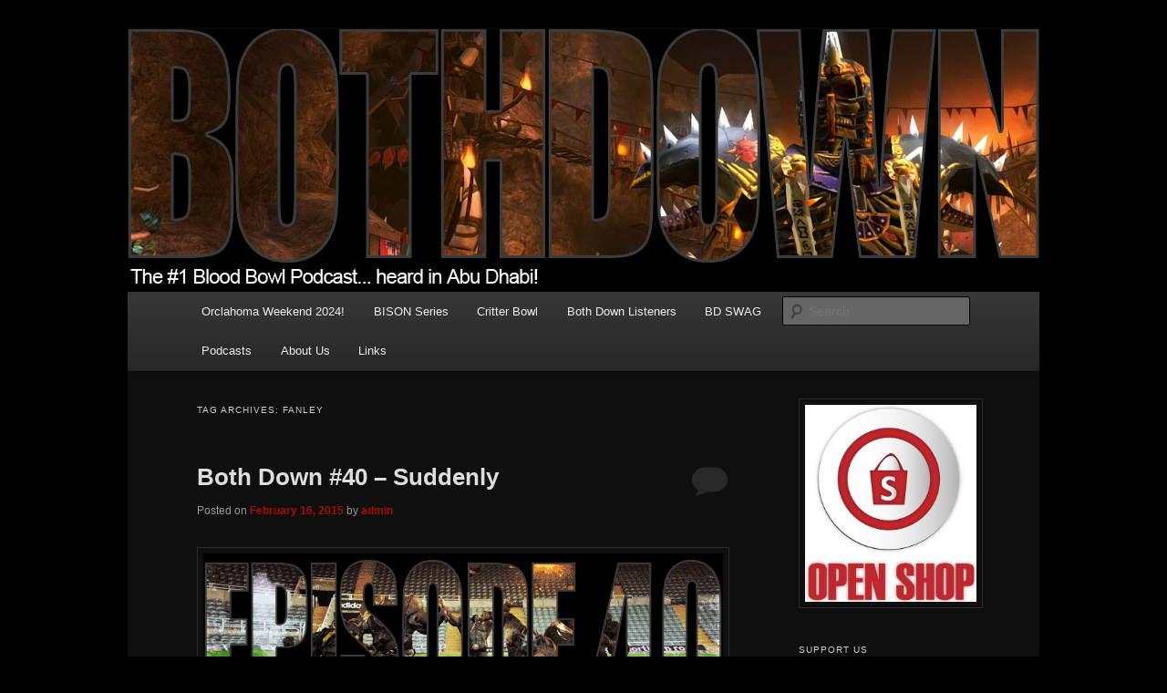

--- FILE ---
content_type: text/html; charset=UTF-8
request_url: https://bothdown.com/tag/fanley/
body_size: 46347
content:
<!DOCTYPE html>
<!--[if IE 6]>
<html id="ie6" lang="en-US">
<![endif]-->
<!--[if IE 7]>
<html id="ie7" lang="en-US">
<![endif]-->
<!--[if IE 8]>
<html id="ie8" lang="en-US">
<![endif]-->
<!--[if !(IE 6) & !(IE 7) & !(IE 8)]><!-->
<html lang="en-US">
<!--<![endif]-->
<head>
<meta charset="UTF-8" />
<meta name="viewport" content="width=device-width" />
<title>Fanley | BOTH DOWN</title>
<link rel="profile" href="http://gmpg.org/xfn/11" />
<link rel="stylesheet" type="text/css" media="all" href="https://bothdown.com/wp-content/themes/twentyeleven/style.css" />
<link rel="pingback" href="https://bothdown.com/xmlrpc.php" />
<!--[if lt IE 9]>
<script src="https://bothdown.com/wp-content/themes/twentyeleven/js/html5.js" type="text/javascript"></script>
<![endif]-->
<meta name='robots' content='max-image-preview:large' />
<script type="text/javascript">
/* <![CDATA[ */
window._wpemojiSettings = {"baseUrl":"https:\/\/s.w.org\/images\/core\/emoji\/15.0.3\/72x72\/","ext":".png","svgUrl":"https:\/\/s.w.org\/images\/core\/emoji\/15.0.3\/svg\/","svgExt":".svg","source":{"concatemoji":"https:\/\/bothdown.com\/wp-includes\/js\/wp-emoji-release.min.js?ver=6.5.7"}};
/*! This file is auto-generated */
!function(i,n){var o,s,e;function c(e){try{var t={supportTests:e,timestamp:(new Date).valueOf()};sessionStorage.setItem(o,JSON.stringify(t))}catch(e){}}function p(e,t,n){e.clearRect(0,0,e.canvas.width,e.canvas.height),e.fillText(t,0,0);var t=new Uint32Array(e.getImageData(0,0,e.canvas.width,e.canvas.height).data),r=(e.clearRect(0,0,e.canvas.width,e.canvas.height),e.fillText(n,0,0),new Uint32Array(e.getImageData(0,0,e.canvas.width,e.canvas.height).data));return t.every(function(e,t){return e===r[t]})}function u(e,t,n){switch(t){case"flag":return n(e,"\ud83c\udff3\ufe0f\u200d\u26a7\ufe0f","\ud83c\udff3\ufe0f\u200b\u26a7\ufe0f")?!1:!n(e,"\ud83c\uddfa\ud83c\uddf3","\ud83c\uddfa\u200b\ud83c\uddf3")&&!n(e,"\ud83c\udff4\udb40\udc67\udb40\udc62\udb40\udc65\udb40\udc6e\udb40\udc67\udb40\udc7f","\ud83c\udff4\u200b\udb40\udc67\u200b\udb40\udc62\u200b\udb40\udc65\u200b\udb40\udc6e\u200b\udb40\udc67\u200b\udb40\udc7f");case"emoji":return!n(e,"\ud83d\udc26\u200d\u2b1b","\ud83d\udc26\u200b\u2b1b")}return!1}function f(e,t,n){var r="undefined"!=typeof WorkerGlobalScope&&self instanceof WorkerGlobalScope?new OffscreenCanvas(300,150):i.createElement("canvas"),a=r.getContext("2d",{willReadFrequently:!0}),o=(a.textBaseline="top",a.font="600 32px Arial",{});return e.forEach(function(e){o[e]=t(a,e,n)}),o}function t(e){var t=i.createElement("script");t.src=e,t.defer=!0,i.head.appendChild(t)}"undefined"!=typeof Promise&&(o="wpEmojiSettingsSupports",s=["flag","emoji"],n.supports={everything:!0,everythingExceptFlag:!0},e=new Promise(function(e){i.addEventListener("DOMContentLoaded",e,{once:!0})}),new Promise(function(t){var n=function(){try{var e=JSON.parse(sessionStorage.getItem(o));if("object"==typeof e&&"number"==typeof e.timestamp&&(new Date).valueOf()<e.timestamp+604800&&"object"==typeof e.supportTests)return e.supportTests}catch(e){}return null}();if(!n){if("undefined"!=typeof Worker&&"undefined"!=typeof OffscreenCanvas&&"undefined"!=typeof URL&&URL.createObjectURL&&"undefined"!=typeof Blob)try{var e="postMessage("+f.toString()+"("+[JSON.stringify(s),u.toString(),p.toString()].join(",")+"));",r=new Blob([e],{type:"text/javascript"}),a=new Worker(URL.createObjectURL(r),{name:"wpTestEmojiSupports"});return void(a.onmessage=function(e){c(n=e.data),a.terminate(),t(n)})}catch(e){}c(n=f(s,u,p))}t(n)}).then(function(e){for(var t in e)n.supports[t]=e[t],n.supports.everything=n.supports.everything&&n.supports[t],"flag"!==t&&(n.supports.everythingExceptFlag=n.supports.everythingExceptFlag&&n.supports[t]);n.supports.everythingExceptFlag=n.supports.everythingExceptFlag&&!n.supports.flag,n.DOMReady=!1,n.readyCallback=function(){n.DOMReady=!0}}).then(function(){return e}).then(function(){var e;n.supports.everything||(n.readyCallback(),(e=n.source||{}).concatemoji?t(e.concatemoji):e.wpemoji&&e.twemoji&&(t(e.twemoji),t(e.wpemoji)))}))}((window,document),window._wpemojiSettings);
/* ]]> */
</script>
<style id='wp-emoji-styles-inline-css' type='text/css'>

	img.wp-smiley, img.emoji {
		display: inline !important;
		border: none !important;
		box-shadow: none !important;
		height: 1em !important;
		width: 1em !important;
		margin: 0 0.07em !important;
		vertical-align: -0.1em !important;
		background: none !important;
		padding: 0 !important;
	}
</style>
<link rel='stylesheet' id='wp-block-library-css' href='https://bothdown.com/wp-includes/css/dist/block-library/style.min.css?ver=6.5.7' type='text/css' media='all' />
<style id='powerpress-player-block-style-inline-css' type='text/css'>


</style>
<style id='classic-theme-styles-inline-css' type='text/css'>
/*! This file is auto-generated */
.wp-block-button__link{color:#fff;background-color:#32373c;border-radius:9999px;box-shadow:none;text-decoration:none;padding:calc(.667em + 2px) calc(1.333em + 2px);font-size:1.125em}.wp-block-file__button{background:#32373c;color:#fff;text-decoration:none}
</style>
<style id='global-styles-inline-css' type='text/css'>
body{--wp--preset--color--black: #000000;--wp--preset--color--cyan-bluish-gray: #abb8c3;--wp--preset--color--white: #ffffff;--wp--preset--color--pale-pink: #f78da7;--wp--preset--color--vivid-red: #cf2e2e;--wp--preset--color--luminous-vivid-orange: #ff6900;--wp--preset--color--luminous-vivid-amber: #fcb900;--wp--preset--color--light-green-cyan: #7bdcb5;--wp--preset--color--vivid-green-cyan: #00d084;--wp--preset--color--pale-cyan-blue: #8ed1fc;--wp--preset--color--vivid-cyan-blue: #0693e3;--wp--preset--color--vivid-purple: #9b51e0;--wp--preset--gradient--vivid-cyan-blue-to-vivid-purple: linear-gradient(135deg,rgba(6,147,227,1) 0%,rgb(155,81,224) 100%);--wp--preset--gradient--light-green-cyan-to-vivid-green-cyan: linear-gradient(135deg,rgb(122,220,180) 0%,rgb(0,208,130) 100%);--wp--preset--gradient--luminous-vivid-amber-to-luminous-vivid-orange: linear-gradient(135deg,rgba(252,185,0,1) 0%,rgba(255,105,0,1) 100%);--wp--preset--gradient--luminous-vivid-orange-to-vivid-red: linear-gradient(135deg,rgba(255,105,0,1) 0%,rgb(207,46,46) 100%);--wp--preset--gradient--very-light-gray-to-cyan-bluish-gray: linear-gradient(135deg,rgb(238,238,238) 0%,rgb(169,184,195) 100%);--wp--preset--gradient--cool-to-warm-spectrum: linear-gradient(135deg,rgb(74,234,220) 0%,rgb(151,120,209) 20%,rgb(207,42,186) 40%,rgb(238,44,130) 60%,rgb(251,105,98) 80%,rgb(254,248,76) 100%);--wp--preset--gradient--blush-light-purple: linear-gradient(135deg,rgb(255,206,236) 0%,rgb(152,150,240) 100%);--wp--preset--gradient--blush-bordeaux: linear-gradient(135deg,rgb(254,205,165) 0%,rgb(254,45,45) 50%,rgb(107,0,62) 100%);--wp--preset--gradient--luminous-dusk: linear-gradient(135deg,rgb(255,203,112) 0%,rgb(199,81,192) 50%,rgb(65,88,208) 100%);--wp--preset--gradient--pale-ocean: linear-gradient(135deg,rgb(255,245,203) 0%,rgb(182,227,212) 50%,rgb(51,167,181) 100%);--wp--preset--gradient--electric-grass: linear-gradient(135deg,rgb(202,248,128) 0%,rgb(113,206,126) 100%);--wp--preset--gradient--midnight: linear-gradient(135deg,rgb(2,3,129) 0%,rgb(40,116,252) 100%);--wp--preset--font-size--small: 13px;--wp--preset--font-size--medium: 20px;--wp--preset--font-size--large: 36px;--wp--preset--font-size--x-large: 42px;--wp--preset--spacing--20: 0.44rem;--wp--preset--spacing--30: 0.67rem;--wp--preset--spacing--40: 1rem;--wp--preset--spacing--50: 1.5rem;--wp--preset--spacing--60: 2.25rem;--wp--preset--spacing--70: 3.38rem;--wp--preset--spacing--80: 5.06rem;--wp--preset--shadow--natural: 6px 6px 9px rgba(0, 0, 0, 0.2);--wp--preset--shadow--deep: 12px 12px 50px rgba(0, 0, 0, 0.4);--wp--preset--shadow--sharp: 6px 6px 0px rgba(0, 0, 0, 0.2);--wp--preset--shadow--outlined: 6px 6px 0px -3px rgba(255, 255, 255, 1), 6px 6px rgba(0, 0, 0, 1);--wp--preset--shadow--crisp: 6px 6px 0px rgba(0, 0, 0, 1);}:where(.is-layout-flex){gap: 0.5em;}:where(.is-layout-grid){gap: 0.5em;}body .is-layout-flex{display: flex;}body .is-layout-flex{flex-wrap: wrap;align-items: center;}body .is-layout-flex > *{margin: 0;}body .is-layout-grid{display: grid;}body .is-layout-grid > *{margin: 0;}:where(.wp-block-columns.is-layout-flex){gap: 2em;}:where(.wp-block-columns.is-layout-grid){gap: 2em;}:where(.wp-block-post-template.is-layout-flex){gap: 1.25em;}:where(.wp-block-post-template.is-layout-grid){gap: 1.25em;}.has-black-color{color: var(--wp--preset--color--black) !important;}.has-cyan-bluish-gray-color{color: var(--wp--preset--color--cyan-bluish-gray) !important;}.has-white-color{color: var(--wp--preset--color--white) !important;}.has-pale-pink-color{color: var(--wp--preset--color--pale-pink) !important;}.has-vivid-red-color{color: var(--wp--preset--color--vivid-red) !important;}.has-luminous-vivid-orange-color{color: var(--wp--preset--color--luminous-vivid-orange) !important;}.has-luminous-vivid-amber-color{color: var(--wp--preset--color--luminous-vivid-amber) !important;}.has-light-green-cyan-color{color: var(--wp--preset--color--light-green-cyan) !important;}.has-vivid-green-cyan-color{color: var(--wp--preset--color--vivid-green-cyan) !important;}.has-pale-cyan-blue-color{color: var(--wp--preset--color--pale-cyan-blue) !important;}.has-vivid-cyan-blue-color{color: var(--wp--preset--color--vivid-cyan-blue) !important;}.has-vivid-purple-color{color: var(--wp--preset--color--vivid-purple) !important;}.has-black-background-color{background-color: var(--wp--preset--color--black) !important;}.has-cyan-bluish-gray-background-color{background-color: var(--wp--preset--color--cyan-bluish-gray) !important;}.has-white-background-color{background-color: var(--wp--preset--color--white) !important;}.has-pale-pink-background-color{background-color: var(--wp--preset--color--pale-pink) !important;}.has-vivid-red-background-color{background-color: var(--wp--preset--color--vivid-red) !important;}.has-luminous-vivid-orange-background-color{background-color: var(--wp--preset--color--luminous-vivid-orange) !important;}.has-luminous-vivid-amber-background-color{background-color: var(--wp--preset--color--luminous-vivid-amber) !important;}.has-light-green-cyan-background-color{background-color: var(--wp--preset--color--light-green-cyan) !important;}.has-vivid-green-cyan-background-color{background-color: var(--wp--preset--color--vivid-green-cyan) !important;}.has-pale-cyan-blue-background-color{background-color: var(--wp--preset--color--pale-cyan-blue) !important;}.has-vivid-cyan-blue-background-color{background-color: var(--wp--preset--color--vivid-cyan-blue) !important;}.has-vivid-purple-background-color{background-color: var(--wp--preset--color--vivid-purple) !important;}.has-black-border-color{border-color: var(--wp--preset--color--black) !important;}.has-cyan-bluish-gray-border-color{border-color: var(--wp--preset--color--cyan-bluish-gray) !important;}.has-white-border-color{border-color: var(--wp--preset--color--white) !important;}.has-pale-pink-border-color{border-color: var(--wp--preset--color--pale-pink) !important;}.has-vivid-red-border-color{border-color: var(--wp--preset--color--vivid-red) !important;}.has-luminous-vivid-orange-border-color{border-color: var(--wp--preset--color--luminous-vivid-orange) !important;}.has-luminous-vivid-amber-border-color{border-color: var(--wp--preset--color--luminous-vivid-amber) !important;}.has-light-green-cyan-border-color{border-color: var(--wp--preset--color--light-green-cyan) !important;}.has-vivid-green-cyan-border-color{border-color: var(--wp--preset--color--vivid-green-cyan) !important;}.has-pale-cyan-blue-border-color{border-color: var(--wp--preset--color--pale-cyan-blue) !important;}.has-vivid-cyan-blue-border-color{border-color: var(--wp--preset--color--vivid-cyan-blue) !important;}.has-vivid-purple-border-color{border-color: var(--wp--preset--color--vivid-purple) !important;}.has-vivid-cyan-blue-to-vivid-purple-gradient-background{background: var(--wp--preset--gradient--vivid-cyan-blue-to-vivid-purple) !important;}.has-light-green-cyan-to-vivid-green-cyan-gradient-background{background: var(--wp--preset--gradient--light-green-cyan-to-vivid-green-cyan) !important;}.has-luminous-vivid-amber-to-luminous-vivid-orange-gradient-background{background: var(--wp--preset--gradient--luminous-vivid-amber-to-luminous-vivid-orange) !important;}.has-luminous-vivid-orange-to-vivid-red-gradient-background{background: var(--wp--preset--gradient--luminous-vivid-orange-to-vivid-red) !important;}.has-very-light-gray-to-cyan-bluish-gray-gradient-background{background: var(--wp--preset--gradient--very-light-gray-to-cyan-bluish-gray) !important;}.has-cool-to-warm-spectrum-gradient-background{background: var(--wp--preset--gradient--cool-to-warm-spectrum) !important;}.has-blush-light-purple-gradient-background{background: var(--wp--preset--gradient--blush-light-purple) !important;}.has-blush-bordeaux-gradient-background{background: var(--wp--preset--gradient--blush-bordeaux) !important;}.has-luminous-dusk-gradient-background{background: var(--wp--preset--gradient--luminous-dusk) !important;}.has-pale-ocean-gradient-background{background: var(--wp--preset--gradient--pale-ocean) !important;}.has-electric-grass-gradient-background{background: var(--wp--preset--gradient--electric-grass) !important;}.has-midnight-gradient-background{background: var(--wp--preset--gradient--midnight) !important;}.has-small-font-size{font-size: var(--wp--preset--font-size--small) !important;}.has-medium-font-size{font-size: var(--wp--preset--font-size--medium) !important;}.has-large-font-size{font-size: var(--wp--preset--font-size--large) !important;}.has-x-large-font-size{font-size: var(--wp--preset--font-size--x-large) !important;}
.wp-block-navigation a:where(:not(.wp-element-button)){color: inherit;}
:where(.wp-block-post-template.is-layout-flex){gap: 1.25em;}:where(.wp-block-post-template.is-layout-grid){gap: 1.25em;}
:where(.wp-block-columns.is-layout-flex){gap: 2em;}:where(.wp-block-columns.is-layout-grid){gap: 2em;}
.wp-block-pullquote{font-size: 1.5em;line-height: 1.6;}
</style>
<link rel='stylesheet' id='dashicons-css' href='https://bothdown.com/wp-includes/css/dashicons.min.css?ver=6.5.7' type='text/css' media='all' />
<link rel='stylesheet' id='dark-css' href='https://bothdown.com/wp-content/themes/twentyeleven/colors/dark.css' type='text/css' media='all' />
<link rel="https://api.w.org/" href="https://bothdown.com/wp-json/" /><link rel="alternate" type="application/json" href="https://bothdown.com/wp-json/wp/v2/tags/246" /><link rel="EditURI" type="application/rsd+xml" title="RSD" href="https://bothdown.com/xmlrpc.php?rsd" />
<meta name="generator" content="WordPress 6.5.7" />
            <script type="text/javascript"><!--
                                function powerpress_pinw(pinw_url){window.open(pinw_url, 'PowerPressPlayer','toolbar=0,status=0,resizable=1,width=460,height=320');	return false;}
                //-->

                // tabnab protection
                window.addEventListener('load', function () {
                    // make all links have rel="noopener noreferrer"
                    document.querySelectorAll('a[target="_blank"]').forEach(link => {
                        link.setAttribute('rel', 'noopener noreferrer');
                    });
                });
            </script>
            	<style>
		/* Link color */
		a,
		#site-title a:focus,
		#site-title a:hover,
		#site-title a:active,
		.entry-title a:hover,
		.entry-title a:focus,
		.entry-title a:active,
		.widget_twentyeleven_ephemera .comments-link a:hover,
		section.recent-posts .other-recent-posts a[rel="bookmark"]:hover,
		section.recent-posts .other-recent-posts .comments-link a:hover,
		.format-image footer.entry-meta a:hover,
		#site-generator a:hover {
			color: #aa0e03;
		}
		section.recent-posts .other-recent-posts .comments-link a:hover {
			border-color: #aa0e03;
		}
		article.feature-image.small .entry-summary p a:hover,
		.entry-header .comments-link a:hover,
		.entry-header .comments-link a:focus,
		.entry-header .comments-link a:active,
		.feature-slider a.active {
			background-color: #aa0e03;
		}
	</style>
<!-- All in one Favicon 4.8 --><link rel="shortcut icon" href="http://bothdown.com/wp-content/uploads/2018/02/bd_logo03_LWU_icon.ico" />
	<style type="text/css" id="twentyeleven-header-css">
			#site-title,
		#site-description {
			position: absolute;
			clip: rect(1px 1px 1px 1px); /* IE6, IE7 */
			clip: rect(1px, 1px, 1px, 1px);
		}
		</style>
	<style type="text/css" id="custom-background-css">
body.custom-background { background-color: #000000; }
</style>
	</head>

<body class="archive tag tag-fanley tag-246 custom-background two-column right-sidebar">
<div id="page" class="hfeed">
	<header id="branding" role="banner">
			<hgroup>
				<h1 id="site-title"><span><a href="https://bothdown.com/" rel="home">BOTH DOWN</a></span></h1>
				<h2 id="site-description">The #1 Blood Bowl Podcast&#8230;. hosted by Gingers!</h2>
			</hgroup>

						<a href="https://bothdown.com/">
									<img src="https://bothdown.com/wp-content/uploads/2012/06/both_down_header15.jpg" width="1000" height="288" alt="BOTH DOWN" />
							</a>
			
							<div class="only-search with-image">
					<form method="get" id="searchform" action="https://bothdown.com/">
		<label for="s" class="assistive-text">Search</label>
		<input type="text" class="field" name="s" id="s" placeholder="Search" />
		<input type="submit" class="submit" name="submit" id="searchsubmit" value="Search" />
	</form>
				</div>
			
			<nav id="access" role="navigation">
				<h3 class="assistive-text">Main menu</h3>
								<div class="skip-link"><a class="assistive-text" href="#content">Skip to primary content</a></div>
									<div class="skip-link"><a class="assistive-text" href="#secondary">Skip to secondary content</a></div>
												<div class="menu-main-nav-container"><ul id="menu-main-nav" class="menu"><li id="menu-item-3829" class="menu-item menu-item-type-post_type menu-item-object-page menu-item-3829"><a href="https://bothdown.com/orclahoma-weekend-2024/">Orclahoma Weekend 2024!</a></li>
<li id="menu-item-3823" class="menu-item menu-item-type-post_type menu-item-object-page menu-item-3823"><a href="https://bothdown.com/bison/">BISON Series</a></li>
<li id="menu-item-3863" class="menu-item menu-item-type-post_type menu-item-object-page menu-item-3863"><a href="https://bothdown.com/critter-bowl/">Critter Bowl</a></li>
<li id="menu-item-3558" class="menu-item menu-item-type-post_type menu-item-object-page menu-item-3558"><a href="https://bothdown.com/both-down-listeners/">Both Down Listeners</a></li>
<li id="menu-item-3783" class="menu-item menu-item-type-custom menu-item-object-custom menu-item-3783"><a href="http://BigDealSWAG.com">BD SWAG</a></li>
<li id="menu-item-105" class="menu-item menu-item-type-taxonomy menu-item-object-category menu-item-105"><a href="https://bothdown.com/category/podcasts/">Podcasts</a></li>
<li id="menu-item-55" class="menu-item menu-item-type-post_type menu-item-object-page menu-item-55"><a title="About Us" href="https://bothdown.com/about-us/">About Us</a></li>
<li id="menu-item-54" class="menu-item menu-item-type-post_type menu-item-object-page menu-item-54"><a title="Tournaments" href="https://bothdown.com/links/">Links</a></li>
</ul></div>			</nav><!-- #access -->
	</header><!-- #branding -->


	<div id="main">

		<section id="primary">
			<div id="content" role="main">

			
				<header class="page-header">
					<h1 class="page-title">Tag Archives: <span>Fanley</span></h1>

									</header>

				
								
					
	<article id="post-1624" class="post-1624 post type-post status-publish format-standard hentry category-uncategorized tag-blood tag-blood-bowl tag-both tag-both-down tag-bowl tag-chaos tag-cup tag-down tag-fanley tag-fat tag-fluff tag-ginger-badger tag-gingers tag-orclahoma-bowl tag-prime tag-scars tag-spiky tag-spiky-cup tag-year-of-prime">
		<header class="entry-header">
						<h1 class="entry-title"><a href="https://bothdown.com/both-down-40-%e2%80%93-suddenly/" rel="bookmark">Both Down #40 – Suddenly</a></h1>
			
						<div class="entry-meta">
				<span class="sep">Posted on </span><a href="https://bothdown.com/both-down-40-%e2%80%93-suddenly/" title="4:11 am" rel="bookmark"><time class="entry-date" datetime="2015-02-16T04:11:06+00:00">February 16, 2015</time></a><span class="by-author"> <span class="sep"> by </span> <span class="author vcard"><a class="url fn n" href="https://bothdown.com/author/fatfinley/" title="View all posts by admin" rel="author">admin</a></span></span>			</div><!-- .entry-meta -->
			
						<div class="comments-link">
				<a href="https://bothdown.com/both-down-40-%e2%80%93-suddenly/#respond"><span class="leave-reply">Reply</span></a>			</div>
					</header><!-- .entry-header -->

				<div class="entry-content">
			<p><a href="http://bothdown.com/wp-content/uploads/2015/02/bothdown_episode40.gif"><img fetchpriority="high" decoding="async" class="alignleft size-full wp-image-196" title="bothdown_episode40" src="http://bothdown.com/wp-content/uploads/2015/02/bothdown_episode40.gif" alt="" width="866" height="291" /></a><div class="powerpress_player" id="powerpress_player_2068"><!--[if lt IE 9]><script>document.createElement('audio');</script><![endif]-->
<audio class="wp-audio-shortcode" id="audio-1624-1" preload="none" style="width: 100%;" controls="controls"><source type="audio/mpeg" src="http://bothdown.com/podcasts/20150215BothDown40.mp3?_=1" /><a href="http://bothdown.com/podcasts/20150215BothDown40.mp3">http://bothdown.com/podcasts/20150215BothDown40.mp3</a></audio></div><p class="powerpress_links powerpress_links_mp3" style="margin-bottom: 1px !important;">Podcast: <a href="http://bothdown.com/podcasts/20150215BothDown40.mp3" class="powerpress_link_pinw" target="_blank" title="Play in new window" onclick="return powerpress_pinw('https://bothdown.com/?powerpress_pinw=1624-podcast');" rel="nofollow">Play in new window</a> | <a href="http://bothdown.com/podcasts/20150215BothDown40.mp3" class="powerpress_link_d" title="Download" rel="nofollow" download="20150215BothDown40.mp3">Download</a></p><p class="powerpress_links powerpress_subscribe_links">Subscribe: <a href="https://bothdown.com/feed/podcast/" class="powerpress_link_subscribe powerpress_link_subscribe_rss" target="_blank" title="Subscribe via RSS" rel="nofollow">RSS</a> | <a href="https://bothdown.com/about-us/" class="powerpress_link_subscribe powerpress_link_subscribe_more" target="_blank" title="More" rel="nofollow">More</a></p></p>
<p>Both Down Episode 40 – Suddenly &#8211; Welcome to the second month in the Year of Prime. In this episode Scott and Steve cover Naggaroth, Random Skills: Coaches of the Block&#8217;Em League, and S.C.A.R.S. plus. Does this excite you? It should, its better than your kid cock-blocking you on Valentine&#8217;s day!</p>
<p>Episode Breakdown by time:</p>
<ul>
<ul>
<li>Naggaroth – 11:35</li>
<li>Random Skills: Coaches of the Block&#8217;Em League – 30:53</li>
<li>S.C.A.R.S. plus – 1:28:25</li>
<li>Did you know w/ Snobb Costas – 2:02:55</li>
<li>Shout Outs – 2:06:20</li>
</ul>
</ul>
<p>Links to stuff mentioned in Episode 40:</p>
<ul>
<ul>
<ul>
<li><a title="Naggaroth" href="http://warhammeronline.wikia.com/wiki/Naggaroth" target="_blank">Naggaroth</a></li>
<li><a title="The Siggy Llama Show" href="http://siggyllama.podbean.com/" target="_blank">The Siggy Llama Show</a></li>
<li><a title="SCARS" href="http://bothdown.com/scars/" target="_blank">S.C.A.R.S.</a></li>
<li><a title="Orclahoma Bowl" href="http://orclahomabowl.com/" target="_blank">Orclahoma Bowl Weekend</a></li>
<li><a title="Orclahoma Bowl Rules" href="http://orclahomabowl.com/rules.htm" target="_blank">Orclahoma Bowl Rules</a></li>
<li><a title="Spiky Cup Rules" href="http://orclahomabowl.com/rules.htm" target="_blank">Spiky Cup Rules</a></li>
</ul>
</ul>
</ul>
<p>Definitely let us know what you think at either twitter (@BothDown) or by email at <a href="mailto:BothDownPodcast@gmail.com">BothDownPodcast@gmail.com</a></p>
<p><a class="twitter-share-button" href="https://twitter.com/share" data-url="http://bothdown.com/both-down-40-–-suddenly/" data-text="New Episode! Both Down #40 - Suddenly" data-via="BothDown" data-hashtags="BloodBowl, YearOfPrime, OrclahomaBowl, CindyCrawford">Tweet</a><br />
<script type="text/javascript">// <![CDATA[
                                                                                            !function(d,s,id){var js,fjs=d.getElementsByTagName(s)[0];if(!d.getElementById(id)){js=d.createElement(s);js.id=id;js.src="//platform.twitter.com/widgets.js";fjs.parentNode.insertBefore(js,fjs);}}(document,"script","twitter-wjs");
// ]]&gt;</script></p>
<p>Follow us on Twitter:</p>
<ul>
<ul>
<ul>
<li>Steve Kilowoggy (<a title="kilowog2814 twitter" href="https://twitter.com/Kilowog2814" target="_blank">@kilowog2814</a>)</li>
<li>Scott Prime (<a title="fatfinley twitter" href="https://twitter.com/fatfinley" target="_blank">@fatfinley</a>)</li>
<li>Both Down (<a title="BothDown Twitter" href="https://twitter.com/BothDown" target="_blank">@BothDown</a>)</li>
</ul>
</ul>
</ul>
<p>Site: <a href="http://BothDown.com" target="_blank">BothDown.com</a></p>
					</div><!-- .entry-content -->
		
		<footer class="entry-meta">
												<span class="cat-links">
				<span class="entry-utility-prep entry-utility-prep-cat-links">Posted in</span> <a href="https://bothdown.com/category/uncategorized/" rel="category tag">Uncategorized</a>			</span>
															<span class="sep"> | </span>
							<span class="tag-links">
				<span class="entry-utility-prep entry-utility-prep-tag-links">Tagged</span> <a href="https://bothdown.com/tag/blood/" rel="tag">blood</a>, <a href="https://bothdown.com/tag/blood-bowl/" rel="tag">Blood Bowl</a>, <a href="https://bothdown.com/tag/both/" rel="tag">Both</a>, <a href="https://bothdown.com/tag/both-down/" rel="tag">Both Down</a>, <a href="https://bothdown.com/tag/bowl/" rel="tag">bowl</a>, <a href="https://bothdown.com/tag/chaos/" rel="tag">Chaos</a>, <a href="https://bothdown.com/tag/cup/" rel="tag">cup</a>, <a href="https://bothdown.com/tag/down/" rel="tag">Down</a>, <a href="https://bothdown.com/tag/fanley/" rel="tag">Fanley</a>, <a href="https://bothdown.com/tag/fat/" rel="tag">Fat</a>, <a href="https://bothdown.com/tag/fluff/" rel="tag">Fluff</a>, <a href="https://bothdown.com/tag/ginger-badger/" rel="tag">Ginger Badger</a>, <a href="https://bothdown.com/tag/gingers/" rel="tag">gingers</a>, <a href="https://bothdown.com/tag/orclahoma-bowl/" rel="tag">Orclahoma Bowl</a>, <a href="https://bothdown.com/tag/prime/" rel="tag">Prime</a>, <a href="https://bothdown.com/tag/scars/" rel="tag">SCARS</a>, <a href="https://bothdown.com/tag/spiky/" rel="tag">Spiky</a>, <a href="https://bothdown.com/tag/spiky-cup/" rel="tag">Spiky Cup</a>, <a href="https://bothdown.com/tag/year-of-prime/" rel="tag">Year of Prime</a>			</span>
						
									<span class="sep"> | </span>
						<span class="comments-link"><a href="https://bothdown.com/both-down-40-%e2%80%93-suddenly/#respond"><span class="leave-reply">Leave a reply</span></a></span>
			
					</footer><!-- .entry-meta -->
	</article><!-- #post-1624 -->

				
				
			
			</div><!-- #content -->
		</section><!-- #primary -->

		<div id="secondary" class="widget-area" role="complementary">
			<aside id="media_image-3" class="widget widget_media_image"><a href="http://bigdealswag.com"><img width="516" height="593" src="https://bothdown.com/wp-content/uploads/2019/04/Shop-1.jpg" class="image wp-image-2898  attachment-full size-full" alt="" style="max-width: 100%; height: auto;" decoding="async" loading="lazy" srcset="https://bothdown.com/wp-content/uploads/2019/04/Shop-1.jpg 516w, https://bothdown.com/wp-content/uploads/2019/04/Shop-1-261x300.jpg 261w, https://bothdown.com/wp-content/uploads/2019/04/Shop-1-150x172.jpg 150w, https://bothdown.com/wp-content/uploads/2019/04/Shop-1-300x345.jpg 300w" sizes="(max-width: 516px) 100vw, 516px" /></a></aside><aside id="text-7" class="widget widget_text"><h3 class="widget-title">SUPPORT US</h3>			<div class="textwidget"><p>Shop with us and support the podcast! Gold only accepted in person at tournaments.</p>
</div>
		</aside><aside id="nav_menu-4" class="widget widget_nav_menu"><h3 class="widget-title">Support the Podcast!</h3><div class="menu-both-down-shop-container"><ul id="menu-both-down-shop" class="menu"><li id="menu-item-2300" class="menu-item menu-item-type-post_type menu-item-object-page menu-item-2300"><a href="https://bothdown.com/shop/">Both Down Shop</a></li>
<li id="menu-item-2299" class="menu-item menu-item-type-post_type menu-item-object-page menu-item-2299"><a href="https://bothdown.com/cart/">Cart</a></li>
<li id="menu-item-2298" class="menu-item menu-item-type-post_type menu-item-object-page menu-item-2298"><a href="https://bothdown.com/checkout/">Checkout</a></li>
<li id="menu-item-2296" class="menu-item menu-item-type-post_type menu-item-object-page menu-item-2296"><a href="https://bothdown.com/terms-and-conditions/">Terms and Conditions</a></li>
<li id="menu-item-2297" class="menu-item menu-item-type-post_type menu-item-object-page menu-item-2297"><a href="https://bothdown.com/my-account/">My account</a></li>
</ul></div></aside><aside id="rss-3" class="widget widget_rss"><h3 class="widget-title"><a class="rsswidget rss-widget-feed" href="http://bothdown.com/category/podcasts/feed"><img class="rss-widget-icon" style="border:0" width="14" height="14" src="https://bothdown.com/wp-includes/images/rss.png" alt="RSS" loading="lazy" /></a> <a class="rsswidget rss-widget-title" href="http://bothdown.com/category/podcasts/">Latest Podcasts</a></h3><ul><li><a class='rsswidget' href='http://bothdown.com/both-down-189-happy-xmas-war-is-over/'>Both Down #189 – Happy Xmas (War Is Over)</a></li><li><a class='rsswidget' href='http://bothdown.com/both-down-188-chaos-cup-2025/'>Both Down #188 – Chaos Cup 2025</a></li><li><a class='rsswidget' href='http://bothdown.com/both-down-187-blood-bowl-season-3-box-set-review-part-2/'>Both Down #187 – Blood Bowl Season 3 Box Set Review Part 2</a></li><li><a class='rsswidget' href='http://bothdown.com/both-down-186-blood-bowl-season-3-box-set-review-part-1/'>Both Down #186 – Blood Bowl Season 3 Box Set Review Part 1</a></li><li><a class='rsswidget' href='http://bothdown.com/both-down-185-outta-the-world/'>Both Down #185 – Outta the World</a></li></ul></aside>		</div><!-- #secondary .widget-area -->

	</div><!-- #main -->

	<footer id="colophon" role="contentinfo">

			
<div id="supplementary" class="one">
		<div id="first" class="widget-area" role="complementary">
		<aside id="nav_menu-5" class="widget widget_nav_menu"><div class="menu-main-nav-container"><ul id="menu-main-nav-1" class="menu"><li class="menu-item menu-item-type-post_type menu-item-object-page menu-item-3829"><a href="https://bothdown.com/orclahoma-weekend-2024/">Orclahoma Weekend 2024!</a></li>
<li class="menu-item menu-item-type-post_type menu-item-object-page menu-item-3823"><a href="https://bothdown.com/bison/">BISON Series</a></li>
<li class="menu-item menu-item-type-post_type menu-item-object-page menu-item-3863"><a href="https://bothdown.com/critter-bowl/">Critter Bowl</a></li>
<li class="menu-item menu-item-type-post_type menu-item-object-page menu-item-3558"><a href="https://bothdown.com/both-down-listeners/">Both Down Listeners</a></li>
<li class="menu-item menu-item-type-custom menu-item-object-custom menu-item-3783"><a href="http://BigDealSWAG.com">BD SWAG</a></li>
<li class="menu-item menu-item-type-taxonomy menu-item-object-category menu-item-105"><a href="https://bothdown.com/category/podcasts/">Podcasts</a></li>
<li class="menu-item menu-item-type-post_type menu-item-object-page menu-item-55"><a title="About Us" href="https://bothdown.com/about-us/">About Us</a></li>
<li class="menu-item menu-item-type-post_type menu-item-object-page menu-item-54"><a title="Tournaments" href="https://bothdown.com/links/">Links</a></li>
</ul></div></aside><aside id="nav_menu-6" class="widget widget_nav_menu"><div class="menu-both-down-shop-container"><ul id="menu-both-down-shop-1" class="menu"><li class="menu-item menu-item-type-post_type menu-item-object-page menu-item-2300"><a href="https://bothdown.com/shop/">Both Down Shop</a></li>
<li class="menu-item menu-item-type-post_type menu-item-object-page menu-item-2299"><a href="https://bothdown.com/cart/">Cart</a></li>
<li class="menu-item menu-item-type-post_type menu-item-object-page menu-item-2298"><a href="https://bothdown.com/checkout/">Checkout</a></li>
<li class="menu-item menu-item-type-post_type menu-item-object-page menu-item-2296"><a href="https://bothdown.com/terms-and-conditions/">Terms and Conditions</a></li>
<li class="menu-item menu-item-type-post_type menu-item-object-page menu-item-2297"><a href="https://bothdown.com/my-account/">My account</a></li>
</ul></div></aside><aside id="tag_cloud-3" class="widget widget_tag_cloud"><h3 class="widget-title">Tags</h3><div class="tagcloud"><a href="https://bothdown.com/tag/3db/" class="tag-cloud-link tag-link-48 tag-link-position-1" style="font-size: 15.217391304348pt;" aria-label="3DB (33 items)">3DB</a>
<a href="https://bothdown.com/tag/amorical-cup/" class="tag-cloud-link tag-link-340 tag-link-position-2" style="font-size: 8.695652173913pt;" aria-label="Amorical Cup (5 items)">Amorical Cup</a>
<a href="https://bothdown.com/tag/bacon/" class="tag-cloud-link tag-link-56 tag-link-position-3" style="font-size: 10.173913043478pt;" aria-label="Bacon (8 items)">Bacon</a>
<a href="https://bothdown.com/tag/block/" class="tag-cloud-link tag-link-90 tag-link-position-4" style="font-size: 11.913043478261pt;" aria-label="Block (13 items)">Block</a>
<a href="https://bothdown.com/tag/blood/" class="tag-cloud-link tag-link-12 tag-link-position-5" style="font-size: 17.652173913043pt;" aria-label="blood (64 items)">blood</a>
<a href="https://bothdown.com/tag/blood-bowl/" class="tag-cloud-link tag-link-8 tag-link-position-6" style="font-size: 22pt;" aria-label="Blood Bowl (204 items)">Blood Bowl</a>
<a href="https://bothdown.com/tag/blood-bowl-world-cup/" class="tag-cloud-link tag-link-396 tag-link-position-7" style="font-size: 10.95652173913pt;" aria-label="Blood Bowl World Cup (10 items)">Blood Bowl World Cup</a>
<a href="https://bothdown.com/tag/both/" class="tag-cloud-link tag-link-33 tag-link-position-8" style="font-size: 16.95652173913pt;" aria-label="Both (53 items)">Both</a>
<a href="https://bothdown.com/tag/both-down/" class="tag-cloud-link tag-link-35 tag-link-position-9" style="font-size: 21.391304347826pt;" aria-label="Both Down (173 items)">Both Down</a>
<a href="https://bothdown.com/tag/bowl/" class="tag-cloud-link tag-link-11 tag-link-position-10" style="font-size: 17.478260869565pt;" aria-label="bowl (61 items)">bowl</a>
<a href="https://bothdown.com/tag/chaos/" class="tag-cloud-link tag-link-18 tag-link-position-11" style="font-size: 15.130434782609pt;" aria-label="Chaos (32 items)">Chaos</a>
<a href="https://bothdown.com/tag/chaos-cup/" class="tag-cloud-link tag-link-17 tag-link-position-12" style="font-size: 17.478260869565pt;" aria-label="Chaos Cup (61 items)">Chaos Cup</a>
<a href="https://bothdown.com/tag/chicago/" class="tag-cloud-link tag-link-21 tag-link-position-13" style="font-size: 14.347826086957pt;" aria-label="Chicago (26 items)">Chicago</a>
<a href="https://bothdown.com/tag/costas/" class="tag-cloud-link tag-link-165 tag-link-position-14" style="font-size: 8pt;" aria-label="Costas (4 items)">Costas</a>
<a href="https://bothdown.com/tag/critter/" class="tag-cloud-link tag-link-117 tag-link-position-15" style="font-size: 10.608695652174pt;" aria-label="Critter (9 items)">Critter</a>
<a href="https://bothdown.com/tag/cup/" class="tag-cloud-link tag-link-19 tag-link-position-16" style="font-size: 15.565217391304pt;" aria-label="cup (36 items)">cup</a>
<a href="https://bothdown.com/tag/die/" class="tag-cloud-link tag-link-89 tag-link-position-17" style="font-size: 10.95652173913pt;" aria-label="Die (10 items)">Die</a>
<a href="https://bothdown.com/tag/down/" class="tag-cloud-link tag-link-34 tag-link-position-18" style="font-size: 16.782608695652pt;" aria-label="Down (50 items)">Down</a>
<a href="https://bothdown.com/tag/fluff/" class="tag-cloud-link tag-link-96 tag-link-position-19" style="font-size: 18.086956521739pt;" aria-label="Fluff (72 items)">Fluff</a>
<a href="https://bothdown.com/tag/fumbbl/" class="tag-cloud-link tag-link-49 tag-link-position-20" style="font-size: 13.739130434783pt;" aria-label="FUMBBL (22 items)">FUMBBL</a>
<a href="https://bothdown.com/tag/ginger/" class="tag-cloud-link tag-link-70 tag-link-position-21" style="font-size: 13.391304347826pt;" aria-label="Ginger (20 items)">Ginger</a>
<a href="https://bothdown.com/tag/ginger-badger/" class="tag-cloud-link tag-link-147 tag-link-position-22" style="font-size: 13.04347826087pt;" aria-label="Ginger Badger (18 items)">Ginger Badger</a>
<a href="https://bothdown.com/tag/gingers/" class="tag-cloud-link tag-link-13 tag-link-position-23" style="font-size: 13.913043478261pt;" aria-label="gingers (23 items)">gingers</a>
<a href="https://bothdown.com/tag/giordanos/" class="tag-cloud-link tag-link-149 tag-link-position-24" style="font-size: 13.217391304348pt;" aria-label="Giordanos (19 items)">Giordanos</a>
<a href="https://bothdown.com/tag/kilowoggy/" class="tag-cloud-link tag-link-145 tag-link-position-25" style="font-size: 11.913043478261pt;" aria-label="Kilowoggy (13 items)">Kilowoggy</a>
<a href="https://bothdown.com/tag/naf/" class="tag-cloud-link tag-link-169 tag-link-position-26" style="font-size: 10.608695652174pt;" aria-label="NAF (9 items)">NAF</a>
<a href="https://bothdown.com/tag/nuffleween/" class="tag-cloud-link tag-link-78 tag-link-position-27" style="font-size: 15.565217391304pt;" aria-label="Nuffleween (36 items)">Nuffleween</a>
<a href="https://bothdown.com/tag/oberweis/" class="tag-cloud-link tag-link-148 tag-link-position-28" style="font-size: 12.608695652174pt;" aria-label="Oberweis (16 items)">Oberweis</a>
<a href="https://bothdown.com/tag/oklahoma/" class="tag-cloud-link tag-link-91 tag-link-position-29" style="font-size: 16.173913043478pt;" aria-label="Oklahoma (43 items)">Oklahoma</a>
<a href="https://bothdown.com/tag/old-dirty-ginger/" class="tag-cloud-link tag-link-152 tag-link-position-30" style="font-size: 9.7391304347826pt;" aria-label="Old Dirty Ginger (7 items)">Old Dirty Ginger</a>
<a href="https://bothdown.com/tag/orclahoma/" class="tag-cloud-link tag-link-10 tag-link-position-31" style="font-size: 18pt;" aria-label="Orclahoma (69 items)">Orclahoma</a>
<a href="https://bothdown.com/tag/orclahoma-bowl/" class="tag-cloud-link tag-link-27 tag-link-position-32" style="font-size: 18.521739130435pt;" aria-label="Orclahoma Bowl (80 items)">Orclahoma Bowl</a>
<a href="https://bothdown.com/tag/pizza/" class="tag-cloud-link tag-link-151 tag-link-position-33" style="font-size: 9.7391304347826pt;" aria-label="Pizza (7 items)">Pizza</a>
<a href="https://bothdown.com/tag/podcast/" class="tag-cloud-link tag-link-9 tag-link-position-34" style="font-size: 18.086956521739pt;" aria-label="Podcast (72 items)">Podcast</a>
<a href="https://bothdown.com/tag/prime/" class="tag-cloud-link tag-link-243 tag-link-position-35" style="font-size: 11.304347826087pt;" aria-label="Prime (11 items)">Prime</a>
<a href="https://bothdown.com/tag/rot-cup/" class="tag-cloud-link tag-link-119 tag-link-position-36" style="font-size: 9.304347826087pt;" aria-label="ROT CUP (6 items)">ROT CUP</a>
<a href="https://bothdown.com/tag/scott-prime/" class="tag-cloud-link tag-link-144 tag-link-position-37" style="font-size: 13.04347826087pt;" aria-label="Scott Prime (18 items)">Scott Prime</a>
<a href="https://bothdown.com/tag/spiky/" class="tag-cloud-link tag-link-106 tag-link-position-38" style="font-size: 13.04347826087pt;" aria-label="Spiky (18 items)">Spiky</a>
<a href="https://bothdown.com/tag/spiky-cup/" class="tag-cloud-link tag-link-107 tag-link-position-39" style="font-size: 15.130434782609pt;" aria-label="Spiky Cup (32 items)">Spiky Cup</a>
<a href="https://bothdown.com/tag/team/" class="tag-cloud-link tag-link-98 tag-link-position-40" style="font-size: 8.695652173913pt;" aria-label="Team (5 items)">Team</a>
<a href="https://bothdown.com/tag/team-manager/" class="tag-cloud-link tag-link-97 tag-link-position-41" style="font-size: 8.695652173913pt;" aria-label="Team Manager (5 items)">Team Manager</a>
<a href="https://bothdown.com/tag/three/" class="tag-cloud-link tag-link-88 tag-link-position-42" style="font-size: 10.95652173913pt;" aria-label="Three (10 items)">Three</a>
<a href="https://bothdown.com/tag/tournaments/" class="tag-cloud-link tag-link-24 tag-link-position-43" style="font-size: 18.173913043478pt;" aria-label="Tournaments (73 items)">Tournaments</a>
<a href="https://bothdown.com/tag/world-cup/" class="tag-cloud-link tag-link-192 tag-link-position-44" style="font-size: 12.869565217391pt;" aria-label="World Cup (17 items)">World Cup</a>
<a href="https://bothdown.com/tag/zlurpcast/" class="tag-cloud-link tag-link-20 tag-link-position-45" style="font-size: 14.608695652174pt;" aria-label="Zlurpcast (28 items)">Zlurpcast</a></div>
</aside>	</div><!-- #first .widget-area -->
	
	
	</div><!-- #supplementary -->
			<div id="site-generator">
								<a href="https://wordpress.org/" title="Semantic Personal Publishing Platform">Proudly powered by WordPress</a>
			</div>
	</footer><!-- #colophon -->
</div><!-- #page -->

<link rel='stylesheet' id='mediaelement-css' href='https://bothdown.com/wp-includes/js/mediaelement/mediaelementplayer-legacy.min.css?ver=4.2.17' type='text/css' media='all' />
<link rel='stylesheet' id='wp-mediaelement-css' href='https://bothdown.com/wp-includes/js/mediaelement/wp-mediaelement.min.css?ver=6.5.7' type='text/css' media='all' />
<script type="text/javascript" src="https://bothdown.com/wp-content/plugins/powerpress/player.min.js?ver=6.5.7" id="powerpress-player-js"></script>
<script type="text/javascript" src="https://bothdown.com/wp-includes/js/jquery/jquery.min.js?ver=3.7.1" id="jquery-core-js"></script>
<script type="text/javascript" src="https://bothdown.com/wp-includes/js/jquery/jquery-migrate.min.js?ver=3.4.1" id="jquery-migrate-js"></script>
<script type="text/javascript" id="mediaelement-core-js-before">
/* <![CDATA[ */
var mejsL10n = {"language":"en","strings":{"mejs.download-file":"Download File","mejs.install-flash":"You are using a browser that does not have Flash player enabled or installed. Please turn on your Flash player plugin or download the latest version from https:\/\/get.adobe.com\/flashplayer\/","mejs.fullscreen":"Fullscreen","mejs.play":"Play","mejs.pause":"Pause","mejs.time-slider":"Time Slider","mejs.time-help-text":"Use Left\/Right Arrow keys to advance one second, Up\/Down arrows to advance ten seconds.","mejs.live-broadcast":"Live Broadcast","mejs.volume-help-text":"Use Up\/Down Arrow keys to increase or decrease volume.","mejs.unmute":"Unmute","mejs.mute":"Mute","mejs.volume-slider":"Volume Slider","mejs.video-player":"Video Player","mejs.audio-player":"Audio Player","mejs.captions-subtitles":"Captions\/Subtitles","mejs.captions-chapters":"Chapters","mejs.none":"None","mejs.afrikaans":"Afrikaans","mejs.albanian":"Albanian","mejs.arabic":"Arabic","mejs.belarusian":"Belarusian","mejs.bulgarian":"Bulgarian","mejs.catalan":"Catalan","mejs.chinese":"Chinese","mejs.chinese-simplified":"Chinese (Simplified)","mejs.chinese-traditional":"Chinese (Traditional)","mejs.croatian":"Croatian","mejs.czech":"Czech","mejs.danish":"Danish","mejs.dutch":"Dutch","mejs.english":"English","mejs.estonian":"Estonian","mejs.filipino":"Filipino","mejs.finnish":"Finnish","mejs.french":"French","mejs.galician":"Galician","mejs.german":"German","mejs.greek":"Greek","mejs.haitian-creole":"Haitian Creole","mejs.hebrew":"Hebrew","mejs.hindi":"Hindi","mejs.hungarian":"Hungarian","mejs.icelandic":"Icelandic","mejs.indonesian":"Indonesian","mejs.irish":"Irish","mejs.italian":"Italian","mejs.japanese":"Japanese","mejs.korean":"Korean","mejs.latvian":"Latvian","mejs.lithuanian":"Lithuanian","mejs.macedonian":"Macedonian","mejs.malay":"Malay","mejs.maltese":"Maltese","mejs.norwegian":"Norwegian","mejs.persian":"Persian","mejs.polish":"Polish","mejs.portuguese":"Portuguese","mejs.romanian":"Romanian","mejs.russian":"Russian","mejs.serbian":"Serbian","mejs.slovak":"Slovak","mejs.slovenian":"Slovenian","mejs.spanish":"Spanish","mejs.swahili":"Swahili","mejs.swedish":"Swedish","mejs.tagalog":"Tagalog","mejs.thai":"Thai","mejs.turkish":"Turkish","mejs.ukrainian":"Ukrainian","mejs.vietnamese":"Vietnamese","mejs.welsh":"Welsh","mejs.yiddish":"Yiddish"}};
/* ]]> */
</script>
<script type="text/javascript" src="https://bothdown.com/wp-includes/js/mediaelement/mediaelement-and-player.min.js?ver=4.2.17" id="mediaelement-core-js"></script>
<script type="text/javascript" src="https://bothdown.com/wp-includes/js/mediaelement/mediaelement-migrate.min.js?ver=6.5.7" id="mediaelement-migrate-js"></script>
<script type="text/javascript" id="mediaelement-js-extra">
/* <![CDATA[ */
var _wpmejsSettings = {"pluginPath":"\/wp-includes\/js\/mediaelement\/","classPrefix":"mejs-","stretching":"responsive","audioShortcodeLibrary":"mediaelement","videoShortcodeLibrary":"mediaelement"};
/* ]]> */
</script>
<script type="text/javascript" src="https://bothdown.com/wp-includes/js/mediaelement/wp-mediaelement.min.js?ver=6.5.7" id="wp-mediaelement-js"></script>

</body>
</html>